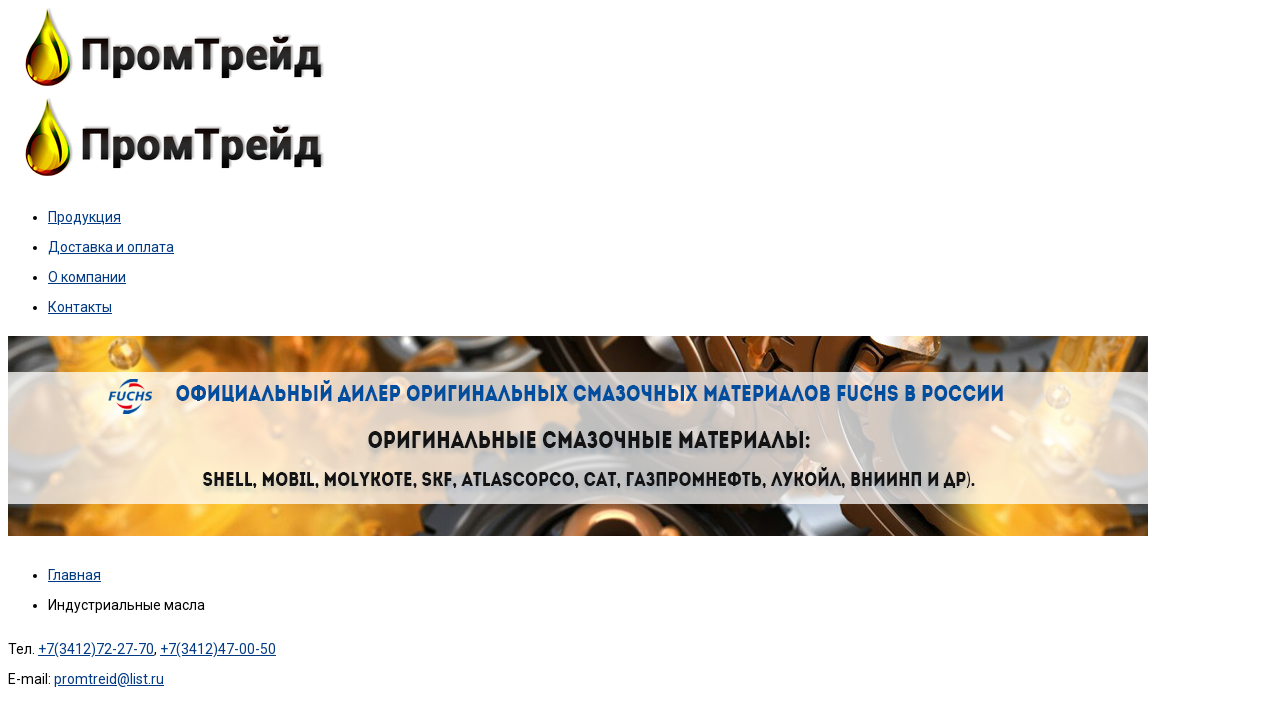

--- FILE ---
content_type: text/html; charset=utf-8
request_url: https://maslo18.ru/produktsiya/industry-oil.html
body_size: 7483
content:

<!DOCTYPE html>
<html lang="ru-ru" dir="ltr">
    <head>
                <meta http-equiv="X-UA-Compatible" content="IE=edge">

        <!-- Enable responsive -->
                    <meta name="viewport" content="width=device-width, initial-scale=1">
        
            <meta name="viewport" content="width=device-width, initial-scale=1.0" />
                <!--[if !IE 8]> -->

             <link href='https://fonts.googleapis.com/css?family=Open+Sans:400,300,600&subset=latin,cyrillic' rel='stylesheet' type='text/css'>
            <link href='https://fonts.googleapis.com/css?family=Roboto:400,500,700,300&subset=latin,cyrillic' rel='stylesheet' type='text/css'>
            <link href='https://fonts.googleapis.com/css?family=Montserrat:400,700' rel='stylesheet' type='text/css'>
            <link href='https://fonts.googleapis.com/css?family=Lato:300,400,700,900&subset=latin,cyrillic' rel='stylesheet' type='text/css'>
        <!-- <![endif]-->
    <base href="https://maslo18.ru/produktsiya/industry-oil.html" />
	<meta http-equiv="content-type" content="text/html; charset=utf-8" />
	<meta name="keywords" content="моторные масла в Ижевске, СОЖ Ижевск, индустриальные масла, трансмиссионные масла, гидравлические масла, смазки, запчасти на спецтехнику, ФУКС ОЙЛ в Ижевске" />
	<meta name="title" content="Индустриальные масла в Ижевске и Удмуртии" />
	<meta name="description" content="моторные масла в Ижевске, СОЖ Ижевск, индустриальные масла, трансмиссионные масла, гидравлические масла, смазки, запчасти на спецтехнику, Ф" />
	<meta name="generator" content="Joomla! - Open Source Content Management" />
	<title>Индустриальные масла в Ижевске и Удмуртии</title>
	<link href="https://maslo18.ru/industry-oil.html" rel="canonical" />
	<link href="/templates/zo2_contruct/favicon.ico" rel="shortcut icon" type="image/vnd.microsoft.icon" />
	<link href="/plugins/system/zooframework/core/assets/css/zt.core.css" rel="stylesheet" type="text/css" />
	<link href="/plugins/system/zooframework/core/assets/vendor/form-validator/theme-default.css" rel="stylesheet" type="text/css" />
	<link href="https://fonts.googleapis.com/css?family=Roboto" rel="stylesheet" type="text/css" />
	<link href="/components/com_virtuemart/assets/css/vm-ltr-common.css?vmver=11399178" rel="stylesheet" type="text/css" />
	<link href="/components/com_virtuemart/assets/css/vm-ltr-site.css?vmver=11399178" rel="stylesheet" type="text/css" />
	<link href="/components/com_virtuemart/assets/css/vm-ltr-reviews.css?vmver=11399178" rel="stylesheet" type="text/css" />
	<link href="/components/com_virtuemart/assets/css/chosen.css?vmver=11399178" rel="stylesheet" type="text/css" />
	<link href="/components/com_virtuemart/assets/css/jquery.fancybox-1.3.4.css?vmver=11399178" rel="stylesheet" type="text/css" />
	<link href="/media/system/css/modal.css?04c6c7ad11cd986e8f8204dc8a98c85c" rel="stylesheet" type="text/css" />
	<link href="https://maslo18.ru//plugins/system/ztvirtuemarter/assets/css/style.ztvirtuemarter.css" rel="stylesheet" type="text/css" />
	<script type="application/json" class="joomla-script-options new">{"csrf.token":"98635949492f37c461c7f9ff8f8b3f35","system.paths":{"root":"","base":""}}</script>
	<script src="/media/jui/js/jquery.min.js?04c6c7ad11cd986e8f8204dc8a98c85c" type="text/javascript"></script>
	<script src="/media/jui/js/jquery-noconflict.js?04c6c7ad11cd986e8f8204dc8a98c85c" type="text/javascript"></script>
	<script src="/media/jui/js/jquery-migrate.min.js?04c6c7ad11cd986e8f8204dc8a98c85c" type="text/javascript"></script>
	<script src="/plugins/system/zooframework/core/assets/js/zt.core.php" type="text/javascript"></script>
	<script src="/plugins/system/zooframework/core/assets/js/zt.ui.js" type="text/javascript"></script>
	<script src="/plugins/system/zooframework/core/assets/js/zt.ajax.js" type="text/javascript"></script>
	<script src="/plugins/system/zooframework/core/assets/js/zt.joomla.js" type="text/javascript"></script>
	<script src="/plugins/system/zooframework/core/assets/vendor/form-validator/jquery.form-validator.js" type="text/javascript"></script>
	<script src="/plugins/system/zooframework/core/assets/js/scripts.js" type="text/javascript"></script>
	<script src="/media/system/js/mootools-core.js?04c6c7ad11cd986e8f8204dc8a98c85c" type="text/javascript"></script>
	<script src="/media/system/js/core.js?04c6c7ad11cd986e8f8204dc8a98c85c" type="text/javascript"></script>
	<script src="/media/system/js/mootools-more.js?04c6c7ad11cd986e8f8204dc8a98c85c" type="text/javascript"></script>
	<script src="/media/system/js/modal.js?04c6c7ad11cd986e8f8204dc8a98c85c" type="text/javascript"></script>
	<script src="/components/com_virtuemart/assets/js/jquery-ui.min.js?vmver=1.9.2" type="text/javascript"></script>
	<script src="/components/com_virtuemart/assets/js/jquery.ui.autocomplete.html.js" type="text/javascript"></script>
	<script src="/components/com_virtuemart/assets/js/jquery.noconflict.js" type="text/javascript" async="async"></script>
	<script src="/components/com_virtuemart/assets/js/vmsite.js?vmver=11399178" type="text/javascript"></script>
	<script src="/components/com_virtuemart/assets/js/chosen.jquery.min.js?vmver=11399178" type="text/javascript"></script>
	<script src="/components/com_virtuemart/assets/js/vmprices.js?vmver=11399178" type="text/javascript"></script>
	<script src="/components/com_virtuemart/assets/js/fancybox/jquery.fancybox-1.3.4.pack.js?vmver=1.3.4" type="text/javascript"></script>
	<script src="/components/com_virtuemart/assets/js/dynupdate.js?vmver=11399178" type="text/javascript"></script>
	<script src="https://maslo18.ru//plugins/system/ztvirtuemarter/assets/js/ztvirtuemarter.js" type="text/javascript"></script>
	<script type="text/javascript">
/**
 * Zo2 JS framework define
 * @param {object} w Window pointer
 * @param {object} $ jQuery pointer
 * @returns {undefined}
 */
(function(w, $) {

    if (typeof w.zo2 === 'undefined') {

        /* Local zo2 definition */
        var _zo2 = {
            /* Common settings */
            _settings: {
                token: "98635949492f37c461c7f9ff8f8b3f35",
                url: "https://maslo18.ru/produktsiya/industry-oil.html",
                frontEndUrl: "https://maslo18.ru/index.php"
            },
            /* Internal jQuery */
            jQuery: $
        };

        /* Provide global zo2 object */
        w.zo2 = _zo2;

    }

})(window, jQuery.noConflict());
		jQuery(function($) {
			SqueezeBox.initialize({});
			SqueezeBox.assign($('a.modal').get(), {
				parse: 'rel'
			});
		});

		window.jModalClose = function () {
			SqueezeBox.close();
		};
		
		// Add extra modal close functionality for tinyMCE-based editors
		document.onreadystatechange = function () {
			if (document.readyState == 'interactive' && typeof tinyMCE != 'undefined' && tinyMCE)
			{
				if (typeof window.jModalClose_no_tinyMCE === 'undefined')
				{	
					window.jModalClose_no_tinyMCE = typeof(jModalClose) == 'function'  ?  jModalClose  :  false;
					
					jModalClose = function () {
						if (window.jModalClose_no_tinyMCE) window.jModalClose_no_tinyMCE.apply(this, arguments);
						tinyMCE.activeEditor.windowManager.close();
					};
				}
		
				if (typeof window.SqueezeBoxClose_no_tinyMCE === 'undefined')
				{
					if (typeof(SqueezeBox) == 'undefined')  SqueezeBox = {};
					window.SqueezeBoxClose_no_tinyMCE = typeof(SqueezeBox.close) == 'function'  ?  SqueezeBox.close  :  false;
		
					SqueezeBox.close = function () {
						if (window.SqueezeBoxClose_no_tinyMCE)  window.SqueezeBoxClose_no_tinyMCE.apply(this, arguments);
						tinyMCE.activeEditor.windowManager.close();
					};
				}
			}
		};
		//<![CDATA[ 
if (typeof Virtuemart === "undefined"){
	var Virtuemart = {};}
var vmSiteurl = 'https://maslo18.ru/' ;
Virtuemart.vmSiteurl = vmSiteurl;
var vmLang = '&lang=ru';
Virtuemart.vmLang = vmLang; 
var vmLangTag = 'ru';
Virtuemart.vmLangTag = vmLangTag;
var Itemid = '&Itemid=381';
Virtuemart.addtocart_popup = "1" ; 
var usefancy = true; //]]>

	</script>
	<!-- built with zo2 framework: http://www.zootemplate.com/zo2 -->

	
<link rel="stylesheet" href="https://maslo18.ru/plugins/system/zo2/framework/assets/vendor/bootstrap/css/bootstrap.min.css">
<link rel="stylesheet" href="https://maslo18.ru/plugins/system/zo2/framework/assets/vendor/font-awesome/css/font-awesome.min.css">
<link rel="stylesheet" href="https://maslo18.ru/plugins/system/zo2/framework/assets/zo2/css/site.styles.css">
<link rel="stylesheet" href="https://maslo18.ru/templates/zo2_contruct/assets/zo2/css/template.css">
<link rel="stylesheet" href="https://maslo18.ru/templates/zo2_contruct/assets/zo2/css/responsive.css">
<link rel="stylesheet" href="https://maslo18.ru/templates/zo2_contruct/assets/zo2/css/custom.css">
<link rel="stylesheet" href="https://maslo18.ru/templates/zo2_contruct/assets/zo2/css/animate.css">
<link rel="stylesheet" href="https://maslo18.ru/templates/zo2_contruct/assets/vendor/bootstrapvalidator/css/bootstrapValidator.min.css">
<style>
a{color:#003a84;}
a:hover{color:#003a84;}
#zo2-bottom1{background-color:#003a84;}

body{font-family:"Roboto";font-size:14px;line-height:30px}

nav, .sidebar-nav{font-family:"Roboto";font-size:14px;line-height:30px}

h1{font-family:"Roboto";font-size:16px;line-height:30px}

h2{font-family:"Roboto";font-size:14px;line-height:30px}

h4{font-family:"Arial";font-size:14px;line-height:30px}

h5{font-family:"Arial";font-size:14px;line-height:30px}

h6{font-family:"Arial";font-size:14px;line-height:30px}

</style></head>
<body class="homepage ltr  industry-oil.html" style="-webkit-font-smoothing: antialiased;">
    <!--[if lt IE 9]>
<script src="https://oss.maxcdn.com/libs/html5shiv/3.7.0/html5shiv.js"></script>
<script src="https://oss.maxcdn.com/libs/respond.js/1.3.0/respond.min.js"></script>
<![endif]-->        
    <!-- Main wrapper -->
    <section class="zo2-wrapper">
                        
<!-- build row: header -->
<section id="zo2-header-wrap" class="zo2-sticky"><div class="container"><div class="row"><!-- build column: header-logo -->
<!-- jdoc: modules - position: header-logo --><div id="zo2-header-logo" class="mobile-logo col-md-3 col-sm-3"><!-- Standard logo -->
    <header id="standard-logo" class="zo2-logo">
        <a class="standard-logo-link" 
           href="https://maslo18.ru/" 
           title="Масла и смазочные материалы">
            <img alt="Масла и смазочные материалы" src="/images/logo_prom.png"/>
        </a>
    </header>
<!-- Retina logo -->
<header id="retina-logo" class="zo2-logo">
    <a class="retina-logo-link" 
       href="https://maslo18.ru/" 
       title="Масла и смазочные материалы">
        <img alt="Масла и смазочные материалы" src="/images/logo_prom.png"/>
    </a>
</header>
<!-- Without logo -->
</div><!-- build column: mega-menu -->
<!-- jdoc: megamenu - position: mega-menu --><div id="zo2-mega-menu" class="mobile-menu col-md-7 col-sm-7"><nav data-zo2selectable="navbar" class="wrap zo2-menu navbar navbar-default" role="navigation">
                    <div class="navbar-collapse collapse"><div class="zo2-megamenu animate slide" data-duration="300" data-hover="hover"><ul class="nav navbar-nav level-top"><li class=" current active" data-id="381" data-level="1"><a class="" href="/"  >Продукция</a></li><li class="" data-id="445" data-level="1"><a class="" href="/dostavka-i-oplata.html"  >Доставка и оплата</a></li><li class="" data-id="378" data-level="1"><a class="" href="/about-company.html"  >О компании</a></li><li class="" data-id="380" data-level="1"><a class="" href="/contact.html"  >Контакты</a></li></ul></div></div></nav></div></div></div></section>
<!-- build row: Canvas -->
<section id="zo2-canvas-wrap" class=""><div class="container hidden-sm hidden-md hidden-lg"><div class="row"><!-- build column: canvas-menu -->
<!-- jdoc: canvasmenu - position: canvas-menu --><div id="zo2-canvas-menu" class="hidden-sm hidden-md hidden-lg  col-md-4 col-sm-4"><span class="button-canvas"><i class="fa fa-2x fa-bars" data-toggle="offcanvas"></i></span></div></div></div></section>

<!-- build row: my-breadcrumb -->
<section id="zo2-my-breadcrumb-wrap" class=""><div class="container"><div class="row"><!-- build column: position-2 -->
<!-- jdoc: modules - position: position-2 --><div id="zo2-position-2" class="col-md-12 col-sm-12"><div class="bannergroup">

	<div class="banneritem">
																																																		<img
						src="https://maslo18.ru/images/banners/1.jpg"
						alt="Баннер основной"
						 width="1140"											/>
											<div class="clr"></div>
	</div>

</div>

<ul class="breadcrumb ">
	<li><a href="/" class="pathway">Главная</a><span class="divider"><img src="/media/system/images/arrow.png" alt="" /></span></li><li><span>Индустриальные масла</span></li></ul>
</div></div></div></section>
<!-- build row: content-block -->
<section id="zo2-content-block-wrap" class=""><div class="container"><div class="row"><!-- build column: leftcolumn -->
<!-- jdoc: modules - position: leftcolumn --><div id="zo2-leftcolumn" class="wow fadeInUp col-md-3 col-sm-3">    <div class="module ">
        <div class="mod-wrapper clearfix">
                        <div class="mod-content clearfix">
                <div class="mod-inner clearfix">
                    

<div class="custom"  >
	<div class="text">Тел. <a href="tel:+73412722770">+7(3412)72-27-70</a>, <a href="tel: +73412470050">+7(3412)47-00-50</a></div>
<div class="text">E-mail: <a href="mailto:promtreid@list.ru">promtreid@list.ru<br /><br /></a></div></div>
                </div>
            </div>
        </div>
    </div>
    <div class="gap"></div>
    <div class="module my_cat_mod ">
        <div class="mod-wrapper clearfix">
                            <h3 class="moduletitle">
                    <span>Продукция</span>                </h3>
                
                                        <div class="mod-content clearfix">
                <div class="mod-inner clearfix">
                    
<ul class="menu" >

<li >
	<div>
		<a href="/tosol.html" >Тосол, Антифриз</a>	</div>
</li>

<li class="active">
	<div>
		<a href="/industry-oil.html" >Индустриальные масла</a>	</div>
<ul class="menu">
<li>
	<div ><a href="/industry-oil/общего-назначения.html" >Общего назначения</a></div>
</li>
<li>
	<div ><a href="/industry-oil/масла-для-гидравлических-систем.html" >Масла для гидравлических систем</a></div>
</li>
<li>
	<div ><a href="/industry-oil/редукторные-масла.html" >Редукторные масла</a></div>
</li>
<li>
	<div ><a href="/industry-oil/масла-для-прокатных-станов.html" >Масла для прокатных станов</a></div>
</li>
<li>
	<div ><a href="/industry-oil/масла-для-легко-нагруженных-высокоскоростных-механизмов.html" >Масла для легко нагруженных высокоскоростных механизмов</a></div>
</li>
</ul>
</li>

<li >
	<div>
		<a href="/motor-oil.html" >Моторные масла</a>	</div>
</li>

<li >
	<div>
		<a href="/инкам-сож.html" >ИНКАМ (СОЖ)</a>	</div>
</li>

<li >
	<div>
		<a href="/avtokat.html" >АВТОКАТ</a>	</div>
</li>

<li >
	<div>
		<a href="/karaidel.html" >Караидель</a>	</div>
</li>

<li >
	<div>
		<a href="/smazki.html" >Смазки</a>	</div>
</li>

<li >
	<div>
		<a href="/transmission-oil.html" >Трансмиссионные масла</a>	</div>
</li>

<li >
	<div>
		<a href="/закалочные-жидкости.html" >Закалочные жидкости</a>	</div>
</li>

<li >
	<div>
		<a href="/hydro.html" >Гидравлические масла</a>	</div>
</li>

<li >
	<div>
		<a href="/transform.html" >Трансформаторные масла</a>	</div>
</li>

<li >
	<div>
		<a href="/os.html" >Осевые масла</a>	</div>
</li>

<li >
	<div>
		<a href="/compress.html" >Компрессорные масла</a>	</div>
</li>

<li >
	<div>
		<a href="/refrigerators.html" >Масла для холодильных машин</a>	</div>
</li>

<li >
	<div>
		<a href="/turb.html" >Турбинные масла</a>	</div>
</li>

<li >
	<div>
		<a href="/vacuum.html" >Вакуумные масла</a>	</div>
</li>

<li >
	<div>
		<a href="/cilindr.html" >Масло цилиндровое</a>	</div>
</li>

<li >
	<div>
		<a href="/sozh.html" >СОЖ</a>	</div>
</li>

<li >
	<div>
		<a href="/kerosin.html" >Керосин</a>	</div>
</li>

<li >
	<div>
		<a href="/nefras.html" >Нефрас</a>	</div>
</li>

<li >
	<div>
		<a href="/rastvoritel.html" >Растворитель</a>	</div>
</li>

<li >
	<div>
		<a href="/fuchs-oil.html" >FUCHS</a>	</div>
</li>

<li >
	<div>
		<a href="/dijelektricheskie-zhidkosti.html" >Диэлектрические жидкости</a>	</div>
</li>
</ul>
                </div>
            </div>
        </div>
    </div>
    <div class="gap"></div>
    <div class="module ">
        <div class="mod-wrapper clearfix">
                        <div class="mod-content clearfix">
                <div class="mod-inner clearfix">
                    

<div class="custom"  >
	<p><strong>Бренды</strong></p>
<ul>
<li>Лукойл</li>
<li>Газпромнефть</li>
<li>Роснефть</li>
<li>Таиф</li>
<li>Ойл вэй</li>
<li>Мобил</li>
<li>Шелл </li>
<li>Экохиммаш</li>
</ul>
<p><strong>Смазки</strong></p>
<ul>
<li>Солидол Ж</li>
<li>Смазка графитная</li>
<li>Литол 24</li>
<li>Смазка силиконовая</li>
<li>Смазка ПВК</li>
<li>Смазка ГТШ</li>
<li>Смазка 158</li>
<li>Смазка 1-13</li>
<li>Смазка Русма</li>
<li>ГОИ-54</li>
<li>Смазка литиевая</li>
<li>Арматол</li>
<li>Смазка резьбовая</li>
<li>Смазка ВНИИ НП </li>
</ul>
<p><strong>ЦИАТИМ</strong></p>
<ul>
<li>Циатим 201</li>
<li>Циатим 203</li>
<li>Циатим 221</li>
<li>Циатим 205</li>
<li>Циатим 208</li>
</ul></div>
                </div>
            </div>
        </div>
    </div>
    <div class="gap"></div>
</div><!-- build column: message -->
<!-- jdoc: component - position: message --><div id="zo2-message" class="module  col-md-9 col-sm-9">
<div class="category-view">

  <div class="row">
            <div class="category floatleft width20 vertical-separator">
      <div class="spacer">
        <h2>
          <a href="/industry-oil/общего-назначения.html" title="Общего назначения">
         
          <img src="/images/stories/virtuemart/category/resized/5a_100x0.jpg" alt="5a"  />		   <br />
		   Общего назначения         
          </a>
        </h2>
      </div>
    </div>
	        <div class="category floatleft width20 vertical-separator">
      <div class="spacer">
        <h2>
          <a href="/industry-oil/масла-для-гидравлических-систем.html" title="Масла для гидравлических систем">
         
          <img src="/images/stories/virtuemart/category/resized/5a_100x0.jpg" alt="5a"  />		   <br />
		   Масла для гидравлических систем         
          </a>
        </h2>
      </div>
    </div>
	        <div class="category floatleft width20 vertical-separator">
      <div class="spacer">
        <h2>
          <a href="/industry-oil/редукторные-масла.html" title="Редукторные масла">
         
          <img src="/images/stories/virtuemart/category/resized/5a_100x0.jpg" alt="5a"  />		   <br />
		   Редукторные масла         
          </a>
        </h2>
      </div>
    </div>
	        <div class="category floatleft width20 vertical-separator">
      <div class="spacer">
        <h2>
          <a href="/industry-oil/масла-для-прокатных-станов.html" title="Масла для прокатных станов">
         
          <img src="/images/stories/virtuemart/category/resized/5a_100x0.jpg" alt="5a"  />		   <br />
		   Масла для прокатных станов         
          </a>
        </h2>
      </div>
    </div>
	        <div class="category floatleft width20 ">
      <div class="spacer">
        <h2>
          <a href="/industry-oil/масла-для-легко-нагруженных-высокоскоростных-механизмов.html" title="Масла для легко нагруженных высокоскоростных механизмов">
         
          <img src="/images/stories/virtuemart/category/resized/5a_100x0.jpg" alt="5a"  />		   <br />
		   Масла для легко нагруженных высокоскоростных механизмов         
          </a>
        </h2>
      </div>
    </div>
	        <div class="clear"></div>
	</div>
		    </div><div class="browse-view">
<form action="/" method="get">

	<!--BEGIN Search Box -->
	<div class="virtuemart_search">
				<br/>
				<input name="keyword" class="inputbox" type="text" size="20" value=""/>
		<input type="submit" value="Поиск по магазину" class="button" onclick="this.form.keyword.focus();"/>
	</div>
	<input type="hidden" name="search" value="true"/>
	<input type="hidden" name="view" value="category"/>
	<input type="hidden" name="option" value="com_virtuemart"/>
	<input type="hidden" name="virtuemart_category_id" value="22"/>

</form>
<!-- End Search Box -->
	
<div class="orderby-displaynumber">
	<div class="floatleft">
		<div class="orderlistcontainer"><div class="title">Сортировать по</div><div class="activeOrder"><a title=" +/-" href="/industry-oil/dirDesc.html?keyword=">Порядок  +/-</a></div><div class="orderlist"><div><a title="Sorted product name" href="/industry-oil/by,ordering,product_name.html?keyword=">Sorted product name</a></div><div><a title="Артикул" href="/industry-oil/by,product_sku.html?keyword=">Артикул</a></div><div><a title="Категория" href="/industry-oil/by,category_name.html?keyword=">Категория</a></div></div></div>			</div>
	<div class="vm-pagination">
				<span></span>
	</div>
	<div class="floatright display-number"><span>
Записей не найдено</span><select id="limit" name="" class="inputbox" size="1" onchange="window.top.location.href=this.options[this.selectedIndex].value">
	<option value="/industry-oil.html" selected="selected">25</option>
	<option value="/industry-oil/results,1-50.html">50</option>
	<option value="/industry-oil/results,1-100.html">100</option>
	<option value="/industry-oil/results,1-250.html">250</option>
</select>
</div>


	<div class="clear"></div>
</div> <!-- end of orderby-displaynumber -->

<h1></h1>

	</div>

<script id="updateChosen_js" type="text/javascript">//<![CDATA[ 
if (typeof Virtuemart === "undefined")
	var Virtuemart = {};
	Virtuemart.updateChosenDropdownLayout = function() {
		var vm2string = {editImage: 'edit image',select_all_text: 'Select all',select_some_options_text: 'Available for all'};
		jQuery("select.vm-chzn-select").each( function () {
			jQuery(this).chosen({enable_select_all: true,select_all_text : vm2string.select_all_text,select_some_options_text:vm2string.select_some_options_text,disable_search_threshold: 5});
		});
	}
	jQuery(document).ready( function() {
		Virtuemart.updateChosenDropdownLayout($);
	}); //]]>
</script><script id="ready.vmprices_js" type="text/javascript">//<![CDATA[ 
jQuery(document).ready(function($) {

		Virtuemart.product($("form.product"));
}); //]]>
</script><script id="updDynamicListeners_js" type="text/javascript">//<![CDATA[ 
jQuery(document).ready(function() { // GALT: Start listening for dynamic content update.
	// If template is aware of dynamic update and provided a variable let's
	// set-up the event listeners.
	//if (Virtuemart.container)
		Virtuemart.updateDynamicUpdateListeners();

}); //]]>
</script><script id="vm.hover_js" type="text/javascript">//<![CDATA[ 
jQuery(document).ready(function () {
	jQuery('.orderlistcontainer').hover(
		function() { jQuery(this).find('.orderlist').stop().show()},
		function() { jQuery(this).find('.orderlist').stop().hide()}
	)
}); //]]>
</script></div></div></div></section>




<!-- build row: content bottom -->
<section id="zo2-content-bottom-wrap" class="wow fadeInUp"><div class="container hidden-xs"><div class="row"><!-- build column: position-19 -->
<!-- jdoc: modules - position: position-19 --><div id="zo2-position-19" class="col-md-12 col-sm-12">    <div class="module ">
        <div class="mod-wrapper clearfix">
                        <div class="mod-content clearfix">
                <div class="mod-inner clearfix">
                    <div class="history">
<div class="row">
<div class="col-md-4 col-sm-4 col-xs-12">
<div class="icon"><i class="icon-pointer icons"></i></div>
<div class="text">
<p class="address">Адрес</p>
<p class="map"> г. Ижевск, ул. Майская 51</p>
</div>
</div>
<div class="col-md-4 col-sm-4 col-xs-12">
<div class="icon"><i class="icon-call-end icons"></i></div>
<div class="text">
<p class="address">Телефон/факс</p>
<p class="map">(3412) 72-27-70, 
(3412) 47-00-50</p>
</div>
</div>
<div class="col-md-4 col-sm-4 col-xs-12">
<div class="icon"><i class="icon-envelope-open icons"></i></div>
<div class="text">
<p class="address">email</p>
<p class="map">promtreid@list.ru</p>
</div>
</div>
</div>
</div>                </div>
            </div>
        </div>
    </div>
    <div class="gap"></div>
</div></div></div></section>
<!-- build row: footer -->
<section id="zo2-footer-wrap" class=""><div class="container"><div class="row"><!-- build column: footer-copyright -->
<!-- jdoc: modules - position: footer-copyright --><div id="zo2-footer-copyright" class="col-md-12 col-sm-12">    <div class="module ">
        <div class="mod-wrapper clearfix">
                            <h3 class="moduletitle">
                    <span>Metrika</span>                </h3>
                
                                        <div class="mod-content clearfix">
                <div class="mod-inner clearfix">
                    

<div class="custom"  >
	<!-- Yandex.Metrika counter -->
<script type="text/javascript">
    (function (d, w, c) {
        (w[c] = w[c] || []).push(function() {
            try {
                w.yaCounter36559880 = new Ya.Metrika({
                    id:36559880,
                    clickmap:true,
                    trackLinks:true,
                    accurateTrackBounce:true,
                    webvisor:true
                });
            } catch(e) { }
        });

        var n = d.getElementsByTagName("script")[0],
            s = d.createElement("script"),
            f = function () { n.parentNode.insertBefore(s, n); };
        s.type = "text/javascript";
        s.async = true;
        s.src = "https://mc.yandex.ru/metrika/watch.js";

        if (w.opera == "[object Opera]") {
            d.addEventListener("DOMContentLoaded", f, false);
        } else { f(); }
    })(document, window, "yandex_metrika_callbacks");
</script>
<noscript><div><img src="https://mc.yandex.ru/watch/36559880" style="position:absolute; left:-9999px;" alt="" /></div></noscript>
<!-- /Yandex.Metrika counter --></div>
                </div>
            </div>
        </div>
    </div>
    <div class="gap"></div>
<footer>
    <section class="zo2-copyright">ООО «ПромТрейд» | ИНН: 1833058600 | ОГРН: 1101840007444 | г.Ижевск, ул.Майская 51                                                                                                                                                                                                                                                                                                                                                                                                                                                                                                                                                                                                                                                                                                                                                                                                                                                                                                                                                                                                                                                                                                                                                                                                                                                                                                                                                                                                                                                                                                                                                                                                                                                                                                                                                                                                                                                                                                                                                                                                                                                                                                                                                                                                                                                                                                                                                                                                                                                                                                                                                                                                                                                                </section>    
            <a href="#" id="gototop" title="Go to top"><i class="fa fa-chevron-up"></i></a>
        <script>
            jQuery("#gototop").hide();
            jQuery("#gototop").click(function () {
                jQuery("body, html").animate({scrollTop: 0}, 500);
                return false;
            });
            jQuery(window).scroll(function(e){
                if(jQuery(window).scrollTop() > 0){
                    jQuery("#gototop").fadeIn('slow');
                }else{
                    if(jQuery("#gototop").is(':visible')){
                        jQuery("#gototop").fadeOut('slow');
                    }
                }
            });
        </script>
    </footer>
</div></div></div></section>               
    </section>
    <div class="offcanvas offcanvas-left hidden-sm hidden-md hidden-lg"><a href="#" class="sidebar-close"></a><div class="sidebar-nav"><ul ><li class="nav-active"><a href="/">Продукция</a></li><li class=""><a href="/dostavka-i-oplata.html">Доставка и оплата</a></li><li class=""><a href="/about-company.html">О компании</a></li><li class=""><a href="/contact.html">Контакты</a></li></ul></div></div>               
        <div class="result">
        <div class="result-close">X</div>
        <p></p>
    </div>
    <script type="text/javascript">
            jQuery(document).ready(function() {
    jQuery(".zo2-sticky").sticky({topSpacing:0});
    });
                                                                                                                                                                                                                                                                                                                                                                                                                                                                                                                                                                                                                                                                                                                                                                                                                                                                                                                                                                                                                                                                                                                                                                                                                                                                                                                                                                                                                                                                                                                                                                                                                                                                                                                                                                                                                                                                                                                                                                                                                                                                                                                                                                                                                                                                                                                                                                                                                                                                                                                                                                                                                                                                                                                                </script>
<script type="text/javascript" src="https://maslo18.ru/plugins/system/zo2/framework/assets/vendor/bootstrap/js/bootstrap.min.js"></script>
<script type="text/javascript" src="https://maslo18.ru/plugins/system/zo2/framework/assets/vendor/ekko-lightbox.js"></script>
<script type="text/javascript" src="https://maslo18.ru/plugins/system/zo2/framework/assets/vendor/jquery.sticky.js"></script>
<script type="text/javascript" src="https://maslo18.ru/plugins/system/zo2/framework/assets/zo2/js/zo2.js"></script>
<script type="text/javascript" src="https://maslo18.ru/plugins/system/zo2/framework/assets/zo2/js/site.megamenu.js"></script>
<script type="text/javascript" src="https://maslo18.ru/plugins/system/zo2/framework/assets/zo2/js/site.scripts.js"></script>
<script type="text/javascript" src="https://maslo18.ru/templates/zo2_contruct/assets/zo2/js/custom.js"></script>
<script type="text/javascript" src="https://maslo18.ru/templates/zo2_contruct/assets/zo2/js/jcarousellite_1.0.1.min.js"></script>
<script type="text/javascript" src="https://maslo18.ru/templates/zo2_contruct/assets/zo2/js/wow.min.js"></script>
<script type="text/javascript" src="https://maslo18.ru/templates/zo2_contruct/assets/zo2/js/owl.jquery.js"></script>
<script type="text/javascript" src="https://maslo18.ru/templates/zo2_contruct/assets/zo2/js/lightbox.js"></script>
<script type="text/javascript" src="https://maslo18.ru/templates/zo2_contruct/assets/vendor/bootstrapvalidator/js/bootstrapValidator.min.js"></script>
<script type="text/javascript" src="https://maslo18.ru/templates/zo2_contruct/assets/zo2/js/zt_four.scripts.js"></script>
<script>jQuery(document).ready( function () {
 }); </script></body>
</html>

--- FILE ---
content_type: application/javascript; charset=UTF-8
request_url: https://maslo18.ru//plugins/system/ztvirtuemarter/assets/js/ztvirtuemarter.js
body_size: 3656
content:
(function (w, $) {
    if (typeof w.ZtVirtuemarter === 'undefined') {
        var _ZtVirtuemarter = {
            /* Internal jQuery */
            jQuery: $,

            _elements: {
                vm3Product: '.product .spacer, .product-item .spacer, .products .spacer'
            },

            /**
             * Init function
             * @returns {undefined}
             */
            _init: function () {
                if($( window ).width() < 768 ) {
                    $('body').addClass('zt-mobile');
                }
                var $iconDropdown = $('#mod_wishlists, #zt_top_cart, #mod_compare');
                $iconDropdown.find('.zt-cart-inner').hide();
                $iconDropdown.hover(
                    function () {
                        if(!$('body').hasClass('zt-mobile'))
                            $(this).find('.zt-cart-inner').delay(200).slideDown(500);
                    },
                    function () {
                        if(!$('body').hasClass('zt-mobile'))
                            $(this).find('.zt-cart-inner').slideUp(500);
                    }
                );
            },

            actionButtons: function (quickviewEnable, compareEnable, wishlistEnable) {
                var $this = this;
                $($this._elements.vm3Product).each(function () {
                    var priceId = $(this).find('.product-price').attr('id');
                    var productId = priceId.replace('productPrice', '');
                    var html = '<div class="zt-product-action">';
                    if (quickviewEnable == 1)
                        html += $this.buttonQuickView(productId);
                    if (compareEnable == 1)
                        html += $this.buttonCompare(productId);
                    if (wishlistEnable == 1)
                        html += $this.buttonWishlist(productId);
                    html += '</div>';
                    $(this).append(html);
                });
            },

            buttonWishlist: function (id) {
                return '<div class="wishlist wishlists'+id+'">'
                    + '<a class="wishlist-label add-wishlist hasTooltip " title="Add To Wishlist" onclick="ZtVirtuemarter.wishlist.add('+id+');">'
                    + '    <i class="fa fa-heart-o"></i>'
                    + '</a>'
                    + '</div>';
            },

            buttonCompare: function (id) {
                return '<div class="compare compare'+id+'">'
                    + '<a class="compare-label add-compare hasTooltip " title="Add To Compare" onclick="ZtVirtuemarter.compare.add('+id+');">'
                    + '<i class="fa fa-files-o"></i>'
                    + '</a>'
                    + '</div>';
            },

            buttonQuickView: function (id) {
                return '<div class="quickview quickview'+id+'">'
                    + '<a class="quickview-label add-quickview hasTooltip " title="Show Quickview" onclick="ZtVirtuemarter.quickview.show('+id+');">'
                    + '<i class="fa fa-search"></i>'
                    + '</a>'
                    + '</div>';
            },

            countdown: function(enable) {
                if(enable != 1)
                    return false;

                var $this = this;
                var ids = [];
                $($this._elements.vm3Product).each(function (index) {
                    var priceId = $(this).find('.product-price').attr('id');
                    ids[index] = priceId.replace('productPrice', '');
                });
                $.ajax({
                    url: 'index.php?action=countdown',
                    type: 'POST',
                    cache: false,
                    data: 'countdownProductIds=' + ids.join('-'),
                    success: function (data) {
                        var countdownData = JSON.parse(data);
                        $($this._elements.vm3Product).each(function () {
                            var priceId = $(this).find('.product-price').attr('id');
                            var id = priceId.replace('productPrice', '');
                            if(typeof countdownData[id] != 'undefined') {
                                var countdownHtml = '<div class="product-countdown-wrap countdown-'+id+'">'
                                    +'<div class="count_holder">'
                                    +'<div id="product-countdown-'+id+'"></div>'
                                    +'</div>'
                                    +'</div>';
                                $(this).append(countdownHtml);

                                $('#product-countdown-'+id).countdown(countdownData[id], function (event) {
                                    $(this).text(event.strftime('%D days %H:%M:%S')
                                    );
                                });
                            }
                        });
                    }
                });
            }
        };

        w.ZtVirtuemarter = _ZtVirtuemarter;


        $(document).ready(function(){
            ZtVirtuemarter._init();
        });

    }
})(window, jQuery.noConflict());


/**
 * Zt Virtuemarter ajax cart
 * @param {type} w Windows pointer
 * @param {type} $ jQuery pointer
 * @returns {undefined}
 */
(function (w, $) {

    /**
     * Opencart local object
     * @type object
     */
    var _cart = {
        /**
         * Generate
         * @returns {undefined}
         */
        generate: function () {
            var $cartModule = $(".vmCartModule");
            $.getJSON(window.vmSiteurl + "index.php?option=com_ztvirtuemarter&view=ajaxcart" + window.vmLang,
                function (datas, textStatus) {
                    $cartModule.find(".vm_cart_products .content-top").html("");

                    $('#zt_top_cart .total-price').html(datas.billTotal.replace('Total', ''));
                    $('#cart .total-item').html('(' + datas.totalProduct + ')items - ');

                    var cartItem = '<p class="add-product">Recently added item(s)</p>';
                    $('.vm_cart_products .content-top').append(cartItem);
                    $.each(datas.products, function (key, product) {
                        var item_quantity = (product.quantity > 1) ? '(x' + product.quantity + ')' : '';
                        cartItem = '<div class="ajax-cart-product cart-row cart-row-item-' + key + ' clearfix">';
                        cartItem += '<div class="cart-product-img">';
                        cartItem += product.image;
                        cartItem += '</div>';
                        cartItem += '<div class="cart-product-detail">';
                        cartItem += '<h4>' + product.product_name + item_quantity + '</h4>';
                        cartItem += '<p class="product-price">' + product.subtotal_with_tax + '</p>';
                        cartItem += '<a href="#" onclick="ZtVirtuemarter.cart.remove(' + key + ')" class="cart-ajax-del" data-type="cart-view"><i class="fa fa-times"></i>Remove</a>';
                        cartItem += '</div>';
                        cartItem += '</div>';
                        $('.vm_cart_products .content-top').append(cartItem);

                    });
                    if (datas.totalProduct > 0) {
                        $('.cart-header-info').show();
                    } else {
                        $cartModule.find(".vm_cart_products .content-top").html("<p>You have no items in your shopping cart.</p>");
                        $('.cart-header-info').hide();
                    }

                    $cartModule.find(".show_cart").html(datas.cart_show);
                    $cartModule.find(".total_products").html(datas.totalProductTxt);
                    $cartModule.find(".total").html(datas.billTotal);
                }
            );
        },
        /**
         * Remove item from cart
         * @param {type} cart_id
         * @returns {undefined}
         */
        remove: function (cart_id) {
            var base_url = $('#base_url').val();
            var container = $('#zt_top_cart .zt-cart-inner .cart-row-item-' + cart_id);
            container.addClass('add-position');
            $.ajax({
                type: 'post',
                url: base_url + 'index.php?option=com_virtuemart&view=cart&task=delete',
                data: 'cart_virtuemart_product_id=' + cart_id,
                success: function (html) {
                    ZtVirtuemarter.cart.generate();
                    container.removeClass('add-position');
                }
            });
        }
    };

    /* Append cart to ZtVirtuemarter */
    $(document).ready(function () {
        w.ZtVirtuemarter.cart = _cart;
    });

    /* add item to cart header */
    $(document).ready(function() {
        $.fn.updateVirtueMartCartModule = function (arg) {
            var options = $.extend({}, $.fn.updateVirtueMartCartModule.defaults, arg);
            return this.each(function () {
                $.ajaxSetup({ cache: false })
                ZtVirtuemarter.cart.generate();
            });
        };

        /* Definition Of Defaults */
        $.fn.updateVirtueMartCartModule.defaults = {
            name1: 'value1'
        };
    });

})(window, jQuery);


/**
 * Zt Virtuemarter compare
 * @param {type} w Windows pointer
 * @param {type} $ jQuery pointer
 * @returns {undefined}
 */
(function (w, $) {

    /**
     * Compare local object
     * @type object
     */
    var _compare = {
        /* Element selector */
        _elements: {
            itemCount: '.btn-compare span'
        },

        /**
         * Add item to compare
         * @param {type} id
         * @returns {undefined}
         */
        add: function (id) {
            var _self = this;
            $.fancybox.showActivity();
            $.ajax({
                url: 'index.php?option=com_ztvirtuemarter&view=comparelist&task=add&product_id=' + id,
                type: 'post',
                data: 'product_id=' + id,
                dataType: 'json',
                success: function (json) {
                    $.fancybox({
                        "titlePosition": "inside",
                        "transitionIn": "fade",
                        "transitionOut": "fade",
                        "changeFade": "fast",
                        "type": "html",
                        "autoCenter": true,
                        "closeBtn": false,
                        "closeClick": false,
                        "content":
                            '<div class="compare-product-detail">'
                                + json.img_prod
                                + json.title
                                + json.btnrem
                                + json.message
                                + json.btncompare
                                + json.btncompareback
                                + '</div>'
                    });
                    if (json.totalcompare !== '') {
                        $('#mod_compare .zt-cart-inner .vmproduct .not_text').remove();
                    }
                    if (json.exists != 1) {
                        var compare_item = '<div id="compare_prod_' + json.product_ids + '" class="modcompareprod clearfix">' + json.img_prod + json.prod_name + '</div><div class="clear"></div>';
                        

                        $('#mod_compare .zt-cart-inner .vmproduct').append(compare_item);

                        if(json.totalcompare == 1){
                            $('#mod_compare .zt-cart-inner').append('<div class="view"><a href="/index.php/en/component/ztvirtuemarter/comparelist?Itemid=" class="btn-wishlist"> View Compare</a></div>');
                        }
                    }
                    _self.updateItemCount(json.totalcompare);
                    $('#compare_continue').click($.fancybox.close);
                }

            });
        },
        /**
         * Remove item from compare
         * @param {type} id
         * @returns {undefined}
         */
        remove: function (id) {
            var _self = this;
            $('#compare_cat' + id + ' a').removeClass('go_to_compare active');
            $.ajax({
                url: 'index.php?option=com_ztvirtuemarter&view=comparelist&task=removed',
                type: 'post',
                data: 'remove_id=' + id,
                dataType: 'json',
                success: function (json) {
                    $('.compare_prod_' + id
                        + ', #compare_prod_' + id
                        + ', .success .successprod_' + id
                        + ', .success_compare span').remove();
                    $('#system_view .success .success_compare').append('<span class="warning">' + json.rem + '</span>');
                    $('.list_compare' + id + ' a').removeClass('go_to_compare active');
                    if (json.totalrem < 1) {
                        $("#mod_compare .not_text").removeClass('displayNone');
                        $("#butseldcomp").addClass('displayNone');
                        $(".module-title.compare.no-products").addClass('displayBlock');
                        $(".browscompare_list").remove();
                        $('#mod_compare .zt-cart-inner .vmproduct').html('<div class="not_text compare">You have no product to compare.</div>');
                        $('#mod_compare .zt-cart-inner .view').remove();
                    }
                    _self.updateItemCount(json.totalrem);
                    $.fancybox.close();
                }
            });
        },
        /**
         * Update item count
         * @param {type} totalItem
         * @returns {undefined}
         */
        updateItemCount: function (totalItem) {
            $(this._elements.itemCount).html((totalItem < 1) ? '0' : totalItem);
        }
    };

    /* Append wishlist to ZtVirtuemarter */
    $(document).ready(function () {
        w.ZtVirtuemarter.compare = _compare;
    });

})(window, window.jQuery);

/**
 * Zt Virtuemarter quickview
 * @param {type} w Windows pointer
 * @param {type} $ jQuery pointer
 * @returns {undefined}
 */
(function (w, $) {

    /**
     * quickview local object
     * @type object
     */
    var _quickview = {
        show: function(id) {
            $.fancybox.showActivity();
            $.ajax({
                url: 'index.php?option=com_ztvirtuemarter&view=quickview',
                type: 'get',
                data: 'virtuemart_product_id=' + id,
                success: function (data) {
                    $.fancybox({
                        "titlePosition": "inside",
                        "transitionIn": "fade",
                        "transitionOut": "fade",
                        "changeFade": "fast",
                        "type": "html",
                        "autoCenter": true,
                        "closeBtn": false,
                        "closeClick": false,
                        "content": data
                    });
                    $.fn.updateVirtueMartCartModule = function (arg) {
                        var options = $.extend({}, $.fn.updateVirtueMartCartModule.defaults, arg);
                        return this.each(function () {
                            $.ajaxSetup({ cache: false })
                            ZtVirtuemarter.cart.generate();
                        });
                    };

                    /* Definition Of Defaults */
                    $.fn.updateVirtueMartCartModule.defaults = {
                        name1: 'value1'
                    };
                }
            });
        }

    };

    /* Append wishlist to ZtVirtuemarter */
    $(document).ready(function () {
        w.ZtVirtuemarter.quickview = _quickview;
    });

})(window, jQuery);

/**
 * Cena whishlist
 * @param {type} w Windows pointer
 * @param {type} $ jQuery pointer
 * @returns {undefined}
 */
(function (w, $) {

    /**
     * Whishlist local object
     * @type object
     */
    var _wishlist = {
        /* Element selector */
        _elements: {
            itemCount: '.btn-wishlist span'
        },

        /**
         * Add item to whishlist
         * @param {type} id
         * @returns {undefined}
         */
        add: function (id) {
            var _self = this;
            $.fancybox.showActivity();
            $('body > :first-child').prepend('<div class="overlay"></div><div class="loading"></div>');
            $.ajax({
                url: 'index.php?option=com_ztvirtuemarter&view=wishlist&task=add&product_id=' + id,
                type: 'post',
                data: 'product_id=' + id,
                dataType: 'json',
                success: function (json) {
                    $.fancybox({
                        "titlePosition": "inside",
                        "transitionIn": "fade",
                        "transitionOut": "fade",
                        "changeFade": "fast",
                        "type": "html",
                        "autoCenter": true,
                        "closeBtn": false,
                        "closeClick": false,
                        "content":
                            '<div class="wishlist-product-detail">'
                                + json.img_prod
                                + json.title
                                + json.btnrem
                                + json.message
                                + json.btnwishlists
                                + json.btnwishlistsback
                                + '</div>'
                    });
                    if (json.totalwishlists !== '') {
                        _self.updateItemCount(json.totalwishlists);
                        $('#mod_wishlists .vmproduct .not_text').remove();
                    }
                    if (json.exists != 1) {
                        var wishlist_item = '<div class="modwishlistsprod clearfix" id="wishlists_prod_' + json.product_ids + '">' + json.img_prod + json.prod_name + '</div><div class="clear"></div>';
                        $('#mod_wishlists .vmproduct').append(wishlist_item);
                        if(json.totalcompare == 1){
                            $('#mod_compare .zt-cart-inner').append('<div class="view"><a href="/index.php/en/component/ztvirtuemarter/wishlist?Itemid=" class="btn-wishlist"> View Wishlist</a></div>');
                        }
                    }
                    $('#wishlists_continue').click($.fancybox.close);
                }
            });
        },
        /**
         * Remove item from whishlist
         * @param {type} id
         * @returns {undefined}
         */
        remove: function (id) {
            var _self = this;
            $.ajax({
                url: 'index.php?option=com_ztvirtuemarter&view=wishlist&task=removed',
                type: 'post',
                data: 'remove_id=' + id,
                dataType: 'json',
                success: function (json) {
                    $('.count_holder_small'
                        + ', #wishlists_prod_' + id
                        + ', .wishlists_prods_' + id
                        + ', .success .successprod_' + id
                        + ', .success_wishlists span').remove();
                    $('#system_view .success .success_wishlists').append('<span class="warning">' + json.rem + '</span>');
                    $('.list_wishlists' + id + ' a').removeClass('go_to_compare active');
                    if (json.totalrem < 1) {
                        $("#mod_wishlists .not_text").removeClass('displayNone');
                        $("#butseldwish").addClass('displayNone');
                        $(".module-title.wishlists.no-products").addClass('displayBlock');
                        $(".category-wishlist").remove();
                        $('#mod_wishlists .vmproduct').html('<div class="not_text wishlists">You have no product to wishlist.</div>');
                        $('#mod_wishlists .zt-cart-inner .view').remove();
                    }
                    _self.updateItemCount(json.totalrem);
                    $.fancybox.close();
                }
            });
        },
        /**
         * Update item count
         * @param {type} totalItem
         * @returns {undefined}
         */
        updateItemCount: function (totalItem) {
            $(this._elements.itemCount).html((totalItem < 1) ? '0' : totalItem);
        }
    };

    /* Append wishlist to ZtVirtuemarter */
    $(document).ready(function () {
        w.ZtVirtuemarter.wishlist = _wishlist;
    });

})(window, window.jQuery);